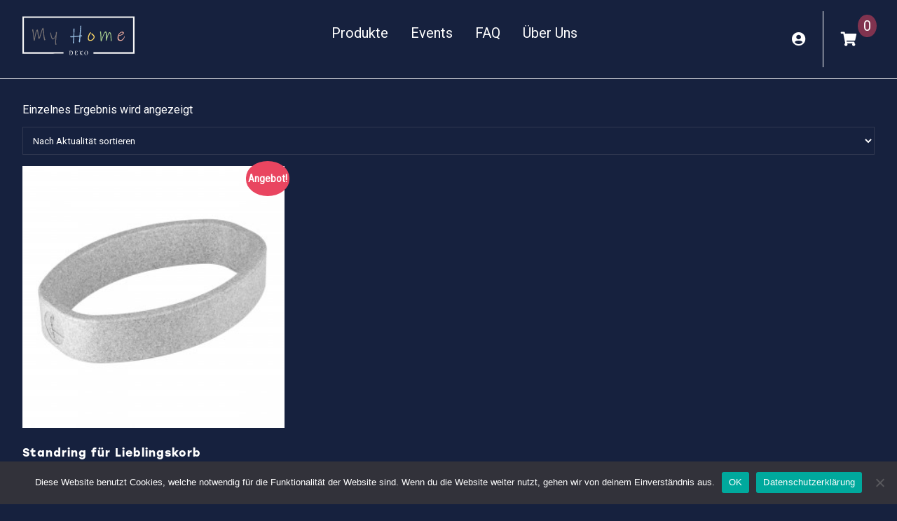

--- FILE ---
content_type: text/css
request_url: https://myhome-wuppertal.de/wp-content/themes/myhome-theme/css/search.css?ver=1.0.0
body_size: 1747
content:
@font-face {
  font-family: "Indie Flower";
  font-style: normal;
  font-weight: 400;
  src: url(https://fonts.gstatic.com/s/indieflower/v17/m8JVjfNVeKWVnh3QMuKkFcZVaUuH99GUDg.woff2) format("woff2");
  unicode-range: U+0000-00FF, U+0131, U+0152-0153, U+02BB-02BC, U+02C6, U+02DA, U+02DC, U+0304, U+0308, U+0329, U+2000-206F, U+2074, U+20AC, U+2122, U+2191, U+2193, U+2212, U+2215, U+FEFF, U+FFFD;
}
.search {
  height: 4rem;
  width: 100%;
}
.search_heading {
  line-height: 1.1em;
}
.search form {
  display: flex;
  border: 1px solid rgba(155, 155, 155, 0.2);
  border-bottom: 3px solid #e94560;
  width: calc(100% - 6px);
  height: 100%;
  border-radius: 2px;
}
.search form input, .search form button {
  border: none;
  outline: none;
  font-size: 1.7rem;
  color: #fff;
}
.search form input {
  background: none;
  height: 100%;
  width: 100%;
  padding: 0 0 0 10px;
}
.search form button {
  height: 100%;
  background: #e94560;
  padding: 0 15px;
}

.search_results {
  width: 100%;
  display: grid;
  grid-template-columns: repeat(2, 1fr);
}
@media screen and (min-width: 1024px) {
  .search_results {
    grid-template-columns: repeat(4, 1fr);
  }
}
.search_results .result {
  display: grid;
  padding: 2rem;
}
.search_results .result img {
  width: 100%;
  height: auto;
}
.search_results .result .data {
  text-align: end;
}
.search_results .result .data .price {
  font-size: 2.2rem;
  color: #77a464;
  display: block;
  font-weight: 400;
}
.search_results .result .data .mwst {
  font-size: 0.9em;
}

.search-pages {
  text-align: center;
  font-weight: normal;
}
.search-pages .page-numbers {
  color: #fff;
  text-decoration: underline;
}
.search-pages .page-numbers:hover {
  color: #e94560;
}
.search-pages .page-numbers.current {
  text-decoration: none;
  color: #e94560;
}/*# sourceMappingURL=search.css.map */

--- FILE ---
content_type: text/css
request_url: https://myhome-wuppertal.de/wp-content/themes/myhome-theme/css/woocommerce.css?ver=1.0.0
body_size: 10208
content:
@font-face {
  font-family: "Indie Flower";
  font-style: normal;
  font-weight: 400;
  src: url(https://fonts.gstatic.com/s/indieflower/v17/m8JVjfNVeKWVnh3QMuKkFcZVaUuH99GUDg.woff2) format("woff2");
  unicode-range: U+0000-00FF, U+0131, U+0152-0153, U+02BB-02BC, U+02C6, U+02DA, U+02DC, U+0304, U+0308, U+0329, U+2000-206F, U+2074, U+20AC, U+2122, U+2191, U+2193, U+2212, U+2215, U+FEFF, U+FFFD;
}
.woocommerce-result-count {
  padding: 0;
}

.woocommerce span.onsale {
  background-color: #e94560;
}

.woocommerce .woocommerce-ordering, .woocommerce-page .woocommerce-ordering {
  float: none;
}
.woocommerce .woocommerce-ordering select, .woocommerce-page .woocommerce-ordering select {
  font-family: "Roboto", sans-serif;
  border: none;
  outline: none;
  background: none;
  border: 1px solid rgba(152, 152, 152, 0.2);
  color: #fff;
  height: 4rem;
  width: 100%;
  padding: 0 10px;
}
.woocommerce .woocommerce-ordering select option, .woocommerce-page .woocommerce-ordering select option {
  background: #16213e;
  border: none;
  outline: none;
}
.woocommerce .woocommerce-ordering select option:hover, .woocommerce-page .woocommerce-ordering select option:hover {
  background: #0f3460;
}

.woocommerce-cart .cart-collaterals .cart_totals p small {
  color: #fff;
}
.woocommerce a.button, .woocommerce button.button, .woocommerce input.button, .woocommerce a.button.alt, .woocommerce button.button.alt, .woocommerce button.button.alt.disabled {
  transition: all 0.3s;
  width: 100%;
  padding: 10px 16px;
  display: inline-block;
  background: #e94560;
  text-align: center;
  color: #fff;
  border-radius: 2px;
  border: none;
  outline: none;
  background: #e94560;
}
.woocommerce a.button:hover, .woocommerce button.button:hover, .woocommerce input.button:hover, .woocommerce a.button.alt:hover, .woocommerce button.button.alt:hover, .woocommerce button.button.alt.disabled:hover {
  color: #1a1a2e;
  transition: all 0.3s;
  background: #e94560;
}
.woocommerce button.button.alt:hover {
  background: #e94560;
  color: #0f3460;
}
.woocommerce-message, .woocommerce-error, .woocommerce-info {
  background: #16213e;
  color: #fff;
  border: 1px solid rgba(152, 152, 152, 0.2);
  border-top: 3px solid #000;
  line-height: 4rem;
}
.woocommerce-message {
  border-top-color: #8fae1b;
}
.woocommerce-error {
  border-top-color: #e94560;
}
.woocommerce-error:before {
  color: #e94560;
}
.woocommerce-info {
  border-top-color: #1e85be;
}
.woocommerce .woocommerce-notices-wrapper {
  margin-top: 1.6rem;
}
.woocommerce .woocommerce-notices-wrapper a.button {
  transition: all 0.3s;
  padding: 10px 16px;
  display: inline-block;
  background: #e94560;
  text-align: center;
  color: #fff;
  border-radius: 2px;
  border: none;
  outline: none;
  background: #e94560;
  width: 100%;
}
.woocommerce .woocommerce-notices-wrapper a.button:hover {
  color: #1a1a2e;
  transition: all 0.3s;
  background: #e94560;
}
@media screen and (min-width: 1024px) {
  .woocommerce .woocommerce-notices-wrapper a.button {
    width: unset;
  }
}
.woocommerce ul.products li.product .woocommerce-loop-product__title {
  letter-spacing: 1px;
  line-height: 1.5em;
  height: 10rem;
}
@media screen and (min-width: 1200px) {
  .woocommerce ul.products li.product .woocommerce-loop-product__title {
    height: 6rem;
  }
}
.woocommerce ul.products li.product .price {
  font-size: 2.2rem;
  width: 100%;
  text-align: end;
}
.woocommerce ul.products li.product .wgm-info {
  font-size: 0.9em;
  width: 100%;
  text-align: end;
}
.woocommerce ul.products li.product p:empty {
  display: none;
}
.woocommerce div.product .product_title {
  line-height: 3rem;
}
@media screen and (min-width: 1024px) {
  .woocommerce div.product .product_title {
    line-height: 6.5rem;
  }
}
.woocommerce div.product .legacy-itemprop-offers {
  width: 100%;
}
.woocommerce div.product .legacy-itemprop-offers p:empty {
  display: none;
}
.woocommerce div.product form.cart .variations select {
  min-width: 100%;
  background-color: #16213e;
  border: 1px solid rgba(155, 155, 155, 0.2);
  border-bottom: 3px solid #e94560;
  color: #fff;
  outline: none;
  padding: 10px 16px;
  border-radius: 1px;
}
.woocommerce div.product form.cart .variations td.label {
  width: 100%;
  display: block;
  padding: 0;
}
.woocommerce div.product form.cart .variations td.value {
  display: block;
  width: 100%;
}
.woocommerce div.product form.cart div.quantity {
  float: none;
  margin: 0;
}
.woocommerce div.product form.cart .single_variation_wrap {
  text-align: right;
}
@media screen and (min-width: 1024px) {
  .woocommerce div.product form.cart a.button, .woocommerce div.product form.cart button.button, .woocommerce div.product form.cart input.button, .woocommerce div.product form.cart a.button.alt, .woocommerce div.product form.cart button.button.alt, .woocommerce div.product form.cart button.button.alt.disabled {
    width: 89%;
    margin-left: 1%;
  }
}
.woocommerce div.product .quantity .qty {
  background-color: #16213e;
  border: 1px solid rgba(155, 155, 155, 0.2);
  border-bottom: 3px solid #e94560;
  color: #fff;
  outline: none;
  width: 100%;
  margin-bottom: 1rem;
  padding: 10px 16px 7px 16px;
  border-radius: 1px;
  float: left;
}
@media screen and (min-width: 1024px) {
  .woocommerce div.product .quantity .qty {
    width: 10%;
    margin-bottom: 0;
    padding-bottom: 7px;
  }
}
.woocommerce div.product .product_meta a {
  text-decoration: underline;
}
.woocommerce div.product .woocommerce-tabs ul.tabs {
  list-style: none;
  padding: 0 0 0 1em;
  margin: 0 0 1.618em;
  overflow: hidden;
  position: relative;
}
.woocommerce div.product .woocommerce-tabs ul.tabs li {
  border: 1px solid rgba(152, 152, 152, 0.2);
  background-color: #16213e;
  display: inline-block;
  position: relative;
  z-index: 0;
  border-radius: 4px 4px 0 0;
  margin: 0 -5px;
  padding: 0 1em;
}
.woocommerce div.product .woocommerce-tabs ul.tabs li a {
  display: inline-block;
  padding: 0.5em 0;
  font-weight: 700;
  color: #fff;
  text-decoration: none;
}
.woocommerce div.product .woocommerce-tabs ul.tabs li a:hover {
  text-decoration: none;
  color: #e94560;
}
.woocommerce div.product .woocommerce-tabs ul.tabs li.active {
  background: #e94560;
  z-index: 2;
  border-bottom-color: #e94560;
}
.woocommerce div.product .woocommerce-tabs ul.tabs li.active a {
  color: inherit;
  text-shadow: inherit;
}
.woocommerce div.product .woocommerce-tabs ul.tabs li.active::before {
  box-shadow: 2px 2px 0 #e94560;
}
.woocommerce div.product .woocommerce-tabs ul.tabs li.active::after {
  box-shadow: -2px 2px 0 #e94560;
}
.woocommerce div.product .woocommerce-tabs ul.tabs li::before, .woocommerce div.product .woocommerce-tabs ul.tabs li::after {
  border: 1px solid rgba(152, 152, 152, 0.2);
  position: absolute;
  bottom: -1px;
  width: 5px;
  height: 5px;
  content: " ";
  box-sizing: border-box;
}
.woocommerce div.product .woocommerce-tabs ul.tabs li::before {
  left: -5px;
  border-bottom-right-radius: 4px;
  border-width: 0 1px 1px 0;
  box-shadow: 2px 2px 0 #16213e;
}
.woocommerce div.product .woocommerce-tabs ul.tabs li::after {
  right: -5px;
  border-bottom-left-radius: 4px;
  border-width: 0 0 1px 1px;
  box-shadow: 2px 2px 0 #16213e;
}
.woocommerce div.product .woocommerce-tabs ul.tabs::before {
  position: absolute;
  content: " ";
  width: 100%;
  bottom: 0;
  left: 0;
  border-bottom: 1px solid #e94560;
  z-index: 1;
}
.woocommerce div.product .woocommerce-tabs .panel {
  margin: 0 0 2em;
  padding: 0;
}
.woocommerce table.shop_table td {
  border-top: 1px solid rgba(152, 152, 152, 0.2);
  padding: 9px 12px;
  vertical-align: middle;
  line-height: 1.5em;
}
.woocommerce table.shop_table td a.remove {
  color: #e94560 !important;
}
.woocommerce table.shop_table td a.remove:hover {
  background: #e94560;
  color: #fff !important;
}
.woocommerce table.shop_table td .coupon {
  display: flex;
}
.woocommerce-cart-form {
  border: 1px solid rgba(152, 152, 152, 0.2);
}
.woocommerce .cart-collaterals .cart_totals, .woocommerce .woocommerce-page .cart-collaterals .cart_totals {
  float: left;
  width: 100%;
  margin-top: 1.6rem;
  padding: 16px;
  border: 1px solid rgba(152, 152, 152, 0.2);
}
@media screen and (min-width: 1024px) {
  .woocommerce .cart-collaterals .cart_totals, .woocommerce .woocommerce-page .cart-collaterals .cart_totals {
    width: 70%;
  }
}
.woocommerce #add_payment_method #payment, .woocommerce .woocommerce-cart #payment, .woocommerce .woocommerce-checkout #payment {
  background: #16213e;
  border: 1px solid rgba(152, 152, 152, 0.2);
}
.woocommerce #add_payment_method #payment div.payment_box, .woocommerce .woocommerce-cart #payment div.payment_box, .woocommerce .woocommerce-checkout #payment div.payment_box {
  background: #e94560;
  color: #fff;
}
.woocommerce .woocommerce-checkout #payment div.payment_box::before {
  border: 1em solid #e94560;
  border-right-color: transparent;
  border-left-color: transparent;
  border-top-color: transparent;
}
.woocommerce form .form-row input.input-text, .woocommerce form .form-row textarea {
  box-sizing: border-box;
  margin: 0;
  outline: 0;
  width: 100%;
  line-height: normal;
  padding: 10px;
  background: #16213e;
  border: 1px solid rgba(152, 152, 152, 0.2);
  color: #fff;
}

#commentform .form-submit {
  padding: 0;
}

.woocommerce #respond input#submit {
  position: relative;
  height: 100%;
  width: 100%;
  color: #fff;
  background: #e94560;
  transition: all 300ms;
}
.woocommerce #respond input#submit:hover {
  color: #0f3460;
  background: #e94560;
  transition: all 300ms;
}

.stars {
  padding-top: 0.7rem;
  padding-bottom: 0.5rem;
  font-size: 2.5rem;
}

.woocommerce #reviews #comment {
  min-height: 15rem;
  min-width: 100%;
  max-width: 100%;
  background-color: #16213e;
  border: 1px solid rgba(155, 155, 155, 0.2);
  border-bottom: 3px solid #e94560;
  color: #fff;
  font-family: "Roboto", sans-serif;
}
.woocommerce #reviews #comment:focus {
  border: 1px solid rgba(155, 155, 155, 0.6);
  border-bottom: 3px solid #e94560;
  outline: none;
}

.comment-form-rating label {
  font-size: 1.17em;
  margin-top: 1.5rem;
}
.comment-form-rating label:before {
  content: " ";
  display: block;
  height: 1.5rem;
}/*# sourceMappingURL=woocommerce.css.map */

--- FILE ---
content_type: image/svg+xml
request_url: https://myhome-wuppertal.de/wp-content/themes/myhome-theme/images/logo-myhome.svg
body_size: 14431
content:
<svg id="Ebene_1" data-name="Ebene 1" xmlns="http://www.w3.org/2000/svg" width="160" height="60" viewBox="0 0 749.71 258.83"><defs><style>.cls-1{fill:#f6f6f6;}.cls-2{fill:#777272;}.cls-3{fill:#9cc2e5;}.cls-4{fill:#a8d08e;}.cls-5{fill:#777273;}.cls-6{fill:#f4b0a3;}.cls-7{fill:#ffd967;}.cls-8{fill:#fff;}.cls-9{fill:#eef5e9;}.cls-10{fill:#bfbbbc;}.cls-11{fill:#d2e5c2;}</style></defs><path class="cls-1" d="M765.9,266.18v-230H36.22V265.94H300.81v9.55c-4.07.78-257.38,1.12-274.65.33V26.24H775.87V275.79H501.1v-9.61Z" transform="translate(-26.16 -26.24)"/><path class="cls-2" d="M107,170c.21-4.62,1.61-9.05,2.12-13.62,1.85-1.89-.05-4.84,1.88-6.72,0-4.33,1.26-8.53,2.24-12.61a84.88,84.88,0,0,1,4.59-14.55,16.81,16.81,0,0,1,8.34-8.65c3.59,2.5,4.07,6.47,4.72,10,.94,5.16,1.84,10.34,2.31,15.62a104.16,104.16,0,0,0,1.9,14.17c1.09,4.7,1.22,9.64,3.5,14.4,1.83-6,3.61-11.75,5.4-17.54,2.66-8.56,4.89-17.29,8.14-25.62,2.62-6.72,4.59-13.78,8.6-20.2a6.05,6.05,0,0,1,4.54-1.72c2.48,1.61.93,4.85,2.72,6.74-.47,3.28,1.68,6.27,1,9.59-.43,2.12,1.29,3.85,1.1,6.09-.17,2-1.12,4.31.85,6.1.17.15.07.65,0,1-.76,5.76,1.63,11.36.94,17.07-.27,2.25,1.18,4,1.14,6.1a14.12,14.12,0,0,0,.74,6.16c.87,2,.55,4.64,1.06,7,1,4.49,1.61,9,4.92,12.51.35.38.19,1.24.31,2.17l-2.67,2,.27.28c-.14.06-.27.19-.41.19h-4.87a35.79,35.79,0,0,1-3.34-13.76c-.07-1.82-1.43-3.16-1.17-5.09.2-1.5.74-3.31-.84-4.62-.17-.14-.06-.63-.07-.95-.07-2.73.39-5.52-1-8.09.64-5.58-1.67-11-1-16.58.29-2.33-1.39-4.2-1.13-6.59.22-2,.74-4.2-.84-6.13-.41-.49-.16-1.63,0-2.44.31-2-.5-3.74-1.33-5.65-2.23,3.34-3.29,7.12-4.59,10.7-3.07,8.42-4.54,17.36-8.06,25.66-.22,5.09-2.84,9.5-4.11,14.3-.62,2.35-1.49,4.93-3.07,6.66-1.83,2-4.05,4.27-7.66,3.47-.67-2.92-1.7-5.82-2.34-8.91-.93-4.44-1.19-9-2.7-13.34a5.26,5.26,0,0,1-.16-1.44c-.14-2.06.07-4-.86-6.14-.77-1.77.33-4.18-1.12-6-.16-.21,0-.65,0-1-.18-1.95.63-4.06-.39-5.82-1.1-1.93,0-4-.7-5.72a19.36,19.36,0,0,1-1-5.36c-1.28-.27-1.52.11-1.95,1.05a76.51,76.51,0,0,0-5,15.95,93.63,93.63,0,0,1-3.38,14.59c-.74,2.12.51,4.66-1.56,6.34.1,4.67-1.77,9-2.18,13.65-.34,3.88-1.46,7.75-2,12l-2.45,2.17h-3.85c-1.94-3.3-1.61-6.74-1.5-10.1.07-2.3-1.4-4.22-1.12-6.6.24-2,.59-4.23-.9-6.09-.16-.2-.06-.65,0-1,.53-4.27-.87-8.38-1.22-12.57a93.74,93.74,0,0,0-1.9-14.16c-1.33-5.61-1.49-11.47-3.79-16.9-.69-1.65.4-3.89-1.24-5.45l4.68-4h2c1,1-.31,2.85,1.42,3.43.11,2.26-.09,4.43.9,6.66.88,2-.77,4.57,1.09,6.56.16.18.06.65,0,1-.66,4.76,1.58,9.32,1,14.08-.23,1.95,1.39,3.49,1.09,5.6-.23,1.63-.84,3.63.82,5.11.17.16.12.64.07.95-.75,4.62,1.49,9,1,13.59.16,1.63-.31,3.34.35,5C107.26,173,107,171.45,107,170Z" transform="translate(-26.16 -26.24)"/><path class="cls-3" d="M406.75,200c-2.79-1.81-2.14-4.7-3.67-6.58-.42-.52,0-1.7.57-2.68,1.75-3.23,2.27-6.75,2.49-10.5.31-5.53,1.14-11,.87-16.59,0-.79,0-1.59,0-2.8-1.95.59-3.79-.59-5.34,1a1.24,1.24,0,0,1-.91.18c-4.6-.59-9,1.11-13.58,1.16-5,.06-9.92,1.3-15,.7-.09,8.45-1.73,16.38-1.21,24.43a10.47,10.47,0,0,1-.41,4.8,10.07,10.07,0,0,0,.11,8c.54,1.17.17,2.26.36,3.44l-2.58,2.42c-1.47.05-3.22.57-4.43-1.63,0-3.13.16-6.62-.06-10.08-.15-2.49,1.45-4.57,1.12-7.1-.29-2.29-.66-4.86.06-6.95,1.85-5.35.14-10.68,1.16-16.52-6.19,2.12-11.92,1-17.83,1.4l-2.36-3.41v-3.51h20.38c1-1.35.5-2.72.5-4,0-7.38,1.44-14.66,1.17-22.08-.11-3.28-1.51-6.27-1.2-9.59.29-3.13.05-6.32.06-9.49,0-1.91-.48-3.93,1.46-5.48,1-.63,2.25-1.89,4.1-1.5l1.36,1.5c.37,1.7-.52,3.8,1.08,5.4.24,1.08-1.15,1.31-1.08,2.59.72,11.7-1.64,23.34-.94,35.06.12,2,0,4,0,6.47,3.95-.17,8,.8,11.7-.45,3.85-1.33,7.7.33,11.5-1.15,3.57-1.39,7.76.53,11.64-2.23,1.31-3.46.59-7.94,1.34-12.15.79-4.41.09-8.86,1-13.08.93-4.41.12-8.86,1-13.08s.09-8.22,1-12.08c1.06-4.42.54-8.75.91-13.46l2.86-2.27H419c-.34,1.73.85,3.46.37,4.81-.66,1.85-.21,3.56-.37,5.32s.49,3.88-.15,5.45c-1.24,3-.93,6.09-.82,9.12.09,2.49-1.46,4.57-1.13,7.1.29,2.29.7,4.91-.09,6.93-1.22,3.09-.94,6.13-.74,9.13s-1.18,5.34-1.12,8.09.06,5.33,0,8c0,.52-.57,1-.87,1.55a29.35,29.35,0,0,0,7.7-1.46l4.2,4.16a3.44,3.44,0,0,1-.12,1.29c-.15.42-.67.72-1,1.07-3.42.88-6.82,1.83-10.8,1.23.36,5.36-1.72,10.34-1,15.58.35,2.79-1.44,5.23-1.08,8.09.33,2.63.75,5.58-.11,7.92-1,2.71.17,5.85-2.2,8.13C408.8,200.34,407.62,199.86,406.75,200Z" transform="translate(-26.16 -26.24)"/><path class="cls-4" d="M591,167a141.28,141.28,0,0,1,5.31-15.78,114.71,114.71,0,0,1,4.56-11.11c1-1.94,2.34-3.64,3.3-5.61,1.3-2.66,4.74-3.14,8.06-1.78.43.18.89.28,1.4.44-.15,1.8,1.67,2.51,2.46,3.86,1.61,2.78,2.18,5.81,2.87,8.81,1.23,5.3,1.43,10.78,2.25,16.11,1.47,9.57.08,19.08.93,28.46-2.82,2.14-3.28,2.15-6.14.15,0-8.37.36-16.86-.11-25.3-.44-7.95-.79-16-3-22.83l-3.87-4-4.28,4.28c-7.29,14-11.54,29.31-16,44.81-1.15.37-2.25,1.78-4.05,1.45-1-1.79-2.75-3.38-.76-5.79.57-.7.09-2.26.09-3.43v-41c-.85-1.12-1-2.68-2.25-3.56-.24-.26-.38,0-.72.17-3.3,1.22-4.46,4.23-6,6.93-3.45,5.89-5.5,12.36-8.05,18.64-1.86,4.57-3.58,9.18-5.24,13.82-1.55,4.35-3.18,8.67-4.67,13-1.27,3.71-1.21,3.73-3.44,6.07a6.73,6.73,0,0,1-3.65-.32c1-3.33-1.2-6.41-1-9.86s.58-6.76-.07-10c-1.14-5.7-.17-11.49-1.08-17.06a68.56,68.56,0,0,1-.72-12.1c0-2-1.3-3.55-1.18-5.59.1-1.82.45-3.67-.71-5.68a4.92,4.92,0,0,1,1.2-5.88c.71-1,2-.07,2.87-.56,1.46.88,1.93,2.28,2.74,4.27a5,5,0,0,0,0,.69c.15,7.2,1.61,14.33,1,21.57,1.68,3.57.87,7.37,1,11.07s0,7.66,0,11.49c.15,2.3-.32,4.65.73,7.05-.9-1.73,1.38-1.82,1.27-3.05-.11-3.23,1.33-6.13,2.56-8.89,2.06-4.64,3.35-9.54,5.33-14.22,3.41-8.06,6.14-16.4,11.05-23.79,1.3-2,3.13-3.3,4.48-5.09h5c3.65,2.39,3.75,6.39,4.57,10a18.12,18.12,0,0,1,0,4q0,14.69,0,29.36c0,.13.14.28.25.39a3,3,0,0,0,.66.27C589.6,170.13,591.15,168.81,591,167Z" transform="translate(-26.16 -26.24)"/><path class="cls-5" d="M247,164.7a43.81,43.81,0,0,0-6.3,8.42c-1.92,3.08-5,4.43-7.21,6.88h-6.83c-6-4.39-7.45-11.21-9.59-17.56a64.47,64.47,0,0,1-3.26-14.19c-.22-2.15-.49-4.42-.89-6.59-.37-2-1.29-3.95-.8-6.24.72-.93,1.64-1.83,3.25-1.39,1.44.58,1.5,2.28,2.49,3.47a4,4,0,0,1,.13.76c.11,1.9-.12,3.75.91,5.63.88,1.6-.82,4,1,5.55-.27,3.73,1.4,7.09,2.09,10.63A27.94,27.94,0,0,0,228.25,173h6.17a40.77,40.77,0,0,0,11.18-15.19c3-6.64,5-13.67,4.39-21.15a7.42,7.42,0,0,1,2.4-6.5c1.47,1.16,3.7,1.27,4.4,3.49a13.86,13.86,0,0,1-.71,6.89c-.84,2.21,1,4.92-1.06,7.07-.16.18-.06.65,0,1,.62,4.27-.86,8.37-1.23,12.55-.3,3.35-.22,6.82-.92,10.06s-.19,6.88-1,10.07c-1.54,6.05-.49,12.08-.84,18.1a21.74,21.74,0,0,0,2.62,11.9c.5.92.34,2.19.47,3.23-2.25,1.37-4.45,2.1-7.05,1.27a12.73,12.73,0,0,1-2.07-6.6c0-7.83.07-15.65,0-23.47,0-2.29,1.43-4.21,1.11-6.59a14.33,14.33,0,0,1,.76-6.12c.74-2.44.17-5.28.17-8.24.48.38.79.16.89-.3,0-.07-.22-.31-.29-.29C247.14,164.21,246.92,164.52,247,164.7Z" transform="translate(-26.16 -26.24)"/><path class="cls-6" d="M709.63,158.13l1.27,1.27c-1.41,1.07-.43,2.81-1,4.14-3.12,7.18-6.13,14.45-12,20-4,3.83-8.49,6.73-14.3,6.38-1.25-.08-1.6,1.06-2.69,1.08-1.88-1.67-4.26-.8-6.47-1-.51-1.22-2-1.42-2.8-1.62-4-1-5.65-4.29-7.68-7.25-1.39-2-1.42-4.49-1.84-6.7a27.84,27.84,0,0,1,0-9.93A67.25,67.25,0,0,1,665.6,153a42.55,42.55,0,0,1,14.17-19c4.49-3.48,9.94-6,15.87-4.8,3.15.62,7.17.86,8.29,5.22v6a3.69,3.69,0,0,1-.49.66c-1.67,1.46-2.08,3.91-4.32,5-2,1-3.64,2.58-5.51,3.63s-3.61,2.63-6,2.31c-3.86,2.86-8.71,3.05-13,4.8-1.27.52-2.88.23-4.22.3-1.75,4.66-1.48,9.39-1.33,14.07a13.21,13.21,0,0,0,3.26,8.61c3.56,4,8.36,4.92,13.19,4,2.9-.54,6.27-1.13,8.5-3.42a68.79,68.79,0,0,0,6.23-6.82c2.74-3.69,4.93-7.63,7.28-11.51C708.3,160.76,707.47,158.64,709.63,158.13ZM699,138.56c-1.63-2.64-2.14-2.56-4-3.63-4-2.29-7.54-.35-10.63,1.4-6,3.38-10,8.66-12.57,15.46,5.62.76,10.19-1.73,14.83-3.81S695.83,143.37,699,138.56Z" transform="translate(-26.16 -26.24)"/><path class="cls-7" d="M478.58,134c1.73.76,2.85-1.48,5.11-.84l2.07,2.58c-5.48,5.49-9.33,12.39-12.44,19.59a43.45,43.45,0,0,0-3.06,23.43l4.23,4.07c3.87,1,7.86,1.77,12.31.31a24.53,24.53,0,0,0,10.9-7.42c2.84-3.19,4-7.29,5.14-11.88-.95-.92-1-2.68-.82-4.32-2.71-2.71-5.09-5.58-8-7.82a89.91,89.91,0,0,1-7.9-7c-1.06-3.16,1.79-3.35,3.35-4.52h5.38v3.15c2,2.59,5.36,3.66,7.23,6.35,2.23,3.19,5.16,5.82,6.22,10,.5,2,1.12,4.21.45,5.59-.77,1.58-.36,3.16-1.05,4.58a41,41,0,0,1-2.87,5.79c-3.8,5.43-8.23,10.19-14.61,12.72-2.2.87-4.3,1.85-6.78,1.76-3.33-.12-6.66,0-10,0-.49-.7-1.32-.78-2-1.13A13.46,13.46,0,0,1,464,178.61c-.46-2.63-1.8-5.09-.28-7.82,1.27-2.29-.87-5.27,1.33-7.44.39-7.69,4-14.31,7.25-21A22.72,22.72,0,0,1,478.58,134Z" transform="translate(-26.16 -26.24)"/><path class="cls-8" d="M355.39,257c.62.37.94.87,1.65,1.1,2.66.84,4.89,2.48,5.67,5.23.94,3.27,2.11,6.45.59,10.16-.86,2.11-1.45,4.57-2.75,6.3-2.56,3.42-6.12,5.64-10.72,5.23-1.73-.15-3.62.63-5.24-.79-.74.09-1.26,1.41-2.48.46V259.58c-1.23-1.17-2.7-.17-3.57-.58-.56-.48-.52-.8-.09-.94C344,256.27,349.8,257.27,355.39,257Zm-10.12,24.81c.17.17.47.73.89.85a10.28,10.28,0,0,0,9.76-2.09c2.83-2.37,3.7-5.75,4.06-9.25s-1.1-6.74-2.83-9.83c-3.51-1.56-6.94-3.11-11.15-2.21,0,3.78,0,7.57,0,11.35S344.14,277.82,345.27,281.77Z" transform="translate(-26.16 -26.24)"/><path class="cls-8" d="M392,261c.05-1-1-1.22-1.36-1.87h-7.52V270h8.52c.42.8.47,1.25,0,1.88h-8.11a17.68,17.68,0,0,0-1.44,10h9.31a7.16,7.16,0,0,0,3.1-4c1.16,2.57.2,4.73-.91,7.19-2.36-.47-4.79.52-7.43-.86a5.3,5.3,0,0,0-5.59.62c-.49.41-1.52.17-2.39.24,1.46-4.17.62-8.22.76-12.21.14-4.15,0-8.3,0-12.17-1-1.68-2.37-2-4.54-1.4a7.51,7.51,0,0,1,6.25-2.28c4.31.07,8.63,0,12.84,0,.76,1,.32,2.05.45,3Z" transform="translate(-26.16 -26.24)"/><path class="cls-8" d="M413,276v8.9h-2.94V259.47c-1.42-1-2.9.12-4-.93l1.45-1.54c1.48,0,3.12,0,4.75,0a.77.77,0,0,1,.78,1Z" transform="translate(-26.16 -26.24)"/><path class="cls-8" d="M413,276V258c1.35,0,1,1,1,1.76,0,3.07,0,6.15,0,9.35,1-.38,1.19-1.27,2-1.11a.85.85,0,0,0,1,1c-.35,1.36.87,2,1.34,2.93,2.15,4.48,5.79,7.66,9.14,11,1.28.44,2.32-.3,3.41-.9.06.66.09,1,.11,1.3-1.77,1.68-3.94,1.86-6.52,1.47-4.22-3.28-7.17-8-10-12.81C413,273,415.3,275.37,413,276Z" transform="translate(-26.16 -26.24)"/><path class="cls-8" d="M457,258a2.49,2.49,0,0,1,2.21.66c1.2,1.35,2.56,2.55,3.83,3.79-.77,2,1.47,3.18,1,5.13-.35,1.57.17,3.32-.12,4.92-.65,3.64-1.11,7.48-4.95,9.5a.85.85,0,0,0-1-1c2.92-5.94,2.5-12.06,1-18.25-.67-1.51-2.58-2-3-3.75A.85.85,0,0,1,457,258Z" transform="translate(-26.16 -26.24)"/><path class="cls-8" d="M441,270v-3c1.5-.09.85-1.24,1-2v-1a.85.85,0,0,0,1-1c1.5-.09.85-1.24,1-2a.85.85,0,0,0,1-1h1v2a.85.85,0,0,0-1,1v2c-1.93.47-.62,2-1,3v6c.38,1-.93,2.53,1,3v2a.85.85,0,0,0,1,1c.15.76-.5,1.91,1,2l2,1c-.09,1.5-1.24.85-2,1l-2-1a.85.85,0,0,0-1-1,.85.85,0,0,0-1-1v-1a.85.85,0,0,0-1-1c-.15-.76.5-1.91-1-2v-7Z" transform="translate(-26.16 -26.24)"/><path class="cls-9" d="M591,167c.15,1.81-1.4,3.13-1.08,5a3,3,0,0,1-.66-.27c-.11-.11-.25-.26-.25-.39q0-14.69,0-29.36c1.37,0,1,1.06,1,1.78,0,7.15,0,14.29,0,21.44C590,165.94,589.63,167,591,167Z" transform="translate(-26.16 -26.24)"/><path class="cls-8" d="M419,264l2-3a.85.85,0,0,0,1-1c.41-1.82,3.2-.87,3.16-2.9,2-.14,3.89-.59,4.85,1.65,0,1.32-.89,1.87-1.86,2.23-1,.16-1.14-.73-2-1.08-1.92.91-4.14,1.7-5.16,4.1h-2Z" transform="translate(-26.16 -26.24)"/><path class="cls-8" d="M447,284c.76-.15,1.91.5,2-1a11.31,11.31,0,0,0,7,0v1c-.12.28-.23.81-.35.81-2.77.05-5.53.05-8.3,0C447.23,284.81,447.12,284.28,447,284Z" transform="translate(-26.16 -26.24)"/><path class="cls-8" d="M457,258a.85.85,0,0,0-1,1c-.49,0-1.18.21-1.44,0-1.9-1.86-3.72-1-5.56,0v-2h6.77C456.45,257,457.07,257.08,457,258Z" transform="translate(-26.16 -26.24)"/><path class="cls-10" d="M107,170c0,1.45.26,3-1.65,4-.66-1.62-.19-3.33-.35-5Z" transform="translate(-26.16 -26.24)"/><path class="cls-11" d="M556,180c.11,1.23-2.17,1.32-1.27,3.05-1.05-2.4-.58-4.75-.73-7.05,1.65.16.81,1.44,1,2.25S554.66,180,556,180Z" transform="translate(-26.16 -26.24)"/><path class="cls-8" d="M392,261l2-1v3.91h-1.63C391.71,263,392.12,261.94,392,261Z" transform="translate(-26.16 -26.24)"/><path class="cls-8" d="M441,270v5A3.43,3.43,0,0,1,441,270Z" transform="translate(-26.16 -26.24)"/><path class="cls-8" d="M419,266a2.44,2.44,0,0,1-2,2h-1c1-.76.3-2.69,2-3A.85.85,0,0,0,419,266Z" transform="translate(-26.16 -26.24)"/><path class="cls-8" d="M419,264h1v1a.85.85,0,0,1-1,1,.85.85,0,0,0-1-1A.85.85,0,0,1,419,264Z" transform="translate(-26.16 -26.24)"/><path class="cls-8" d="M444,261c-.15.76.5,1.91-1,2C443.15,262.24,442.5,261.09,444,261Z" transform="translate(-26.16 -26.24)"/><path class="cls-8" d="M442,265c-.15.76.5,1.91-1,2C441.15,266.24,440.5,265.09,442,265Z" transform="translate(-26.16 -26.24)"/><path class="cls-8" d="M441,277c1.5.09.85,1.24,1,2C440.5,278.91,441.15,277.76,441,277Z" transform="translate(-26.16 -26.24)"/><path class="cls-8" d="M447,259a.85.85,0,0,1,1-1v1a.85.85,0,0,1-1,1Z" transform="translate(-26.16 -26.24)"/><path class="cls-8" d="M458,281a1,1,0,0,1,0,2v-2Z" transform="translate(-26.16 -26.24)"/><path class="cls-8" d="M458,282v1a.85.85,0,0,1-1,1v-1A.85.85,0,0,1,458,282Z" transform="translate(-26.16 -26.24)"/><path class="cls-8" d="M443,263a.85.85,0,0,1-1,1A.85.85,0,0,1,443,263Z" transform="translate(-26.16 -26.24)"/><path class="cls-8" d="M445,260a.85.85,0,0,1-1,1A.85.85,0,0,1,445,260Z" transform="translate(-26.16 -26.24)"/><path class="cls-8" d="M420,265v-1h1A.85.85,0,0,1,420,265Z" transform="translate(-26.16 -26.24)"/><circle class="cls-8" cx="420.34" cy="233.26" r="0.71"/><path class="cls-8" d="M422,260a.85.85,0,0,1-1,1A.85.85,0,0,1,422,260Z" transform="translate(-26.16 -26.24)"/><path class="cls-8" d="M416,268h1v1A.85.85,0,0,1,416,268Z" transform="translate(-26.16 -26.24)"/><path class="cls-8" d="M446,259v1h-1A.85.85,0,0,1,446,259Z" transform="translate(-26.16 -26.24)"/><path class="cls-8" d="M442,279a.85.85,0,0,1,1,1A.85.85,0,0,1,442,279Z" transform="translate(-26.16 -26.24)"/><path class="cls-8" d="M443,281a.85.85,0,0,1,1,1A.85.85,0,0,1,443,281Z" transform="translate(-26.16 -26.24)"/><path class="cls-8" d="M444,282a.85.85,0,0,1,1,1A.85.85,0,0,1,444,282Z" transform="translate(-26.16 -26.24)"/><circle class="cls-8" cx="430.34" cy="257.26" r="0.71"/><path class="cls-8" d="M445,265c-.38,1,.93,2.53-1,3C444.38,267,443.07,265.47,445,265Z" transform="translate(-26.16 -26.24)"/><path class="cls-8" d="M444,274c1.93.47.62,2,1,3C443.07,276.53,444.38,275,444,274Z" transform="translate(-26.16 -26.24)"/><path class="cls-8" d="M446,280c1.5.09.85,1.24,1,2C445.5,281.91,446.15,280.76,446,280Z" transform="translate(-26.16 -26.24)"/><path class="cls-8" d="M446,262a.85.85,0,0,1-1,1A.85.85,0,0,1,446,262Z" transform="translate(-26.16 -26.24)"/><path class="cls-8" d="M447,260a.85.85,0,0,1-1,1v-1Z" transform="translate(-26.16 -26.24)"/><path class="cls-8" d="M445,279a.85.85,0,0,1,1,1A.85.85,0,0,1,445,279Z" transform="translate(-26.16 -26.24)"/><circle class="cls-8" cx="422.34" cy="232.26" r="0.71"/><path class="cls-8" d="M418,265a.85.85,0,0,1,1,1A.85.85,0,0,1,418,265Z" transform="translate(-26.16 -26.24)"/></svg>